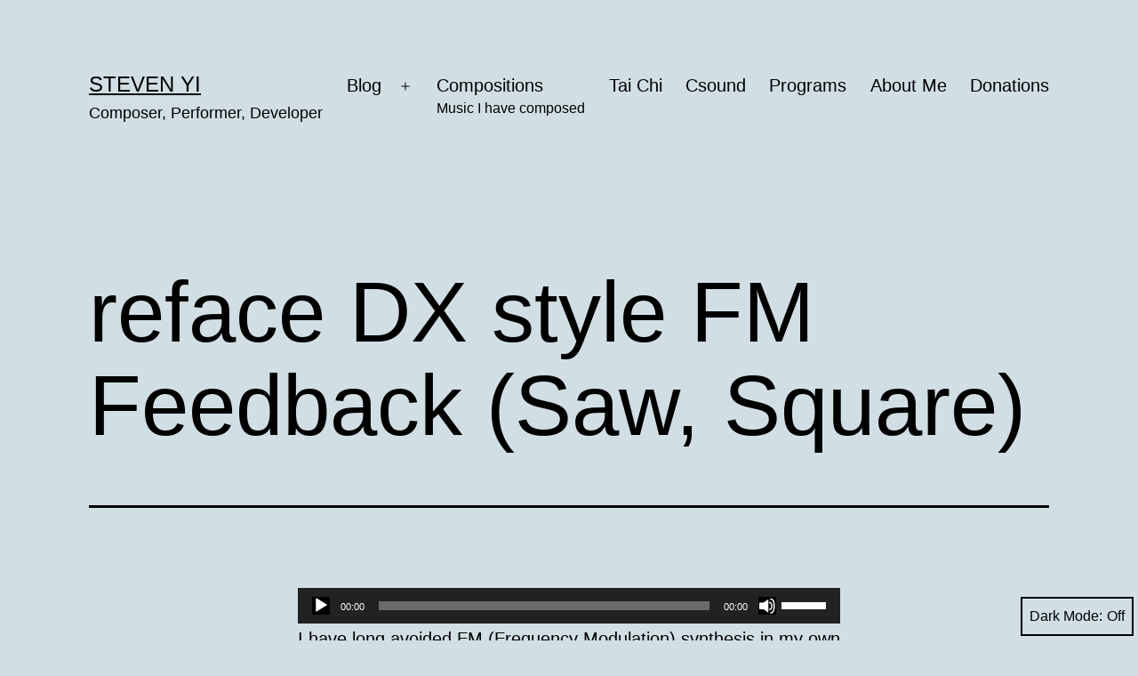

--- FILE ---
content_type: text/html; charset=UTF-8
request_url: https://kunstmusik.com/2017/12/20/reface-dx-style-fm-feedback-saw-square/
body_size: 16496
content:
<!doctype html>
<html lang="en-US" xmlns:fb="https://www.facebook.com/2008/fbml" xmlns:addthis="https://www.addthis.com/help/api-spec"  class="respect-color-scheme-preference">
<head>
	<meta charset="UTF-8" />
	<meta name="viewport" content="width=device-width, initial-scale=1.0" />
	<title>reface DX style FM Feedback (Saw, Square) &#8211; Steven Yi</title>
<meta name='robots' content='max-image-preview:large' />
	<style>img:is([sizes="auto" i], [sizes^="auto," i]) { contain-intrinsic-size: 3000px 1500px }</style>
	<link rel='dns-prefetch' href='//s7.addthis.com' />
<link rel='dns-prefetch' href='//stats.wp.com' />
<link rel="alternate" type="application/rss+xml" title="Steven Yi &raquo; Feed" href="https://kunstmusik.com/feed/" />
<link rel="alternate" type="application/rss+xml" title="Steven Yi &raquo; Comments Feed" href="https://kunstmusik.com/comments/feed/" />
<link rel="alternate" type="application/rss+xml" title="Steven Yi &raquo; reface DX style FM Feedback (Saw, Square) Comments Feed" href="https://kunstmusik.com/2017/12/20/reface-dx-style-fm-feedback-saw-square/feed/" />
<script>
window._wpemojiSettings = {"baseUrl":"https:\/\/s.w.org\/images\/core\/emoji\/15.0.3\/72x72\/","ext":".png","svgUrl":"https:\/\/s.w.org\/images\/core\/emoji\/15.0.3\/svg\/","svgExt":".svg","source":{"concatemoji":"https:\/\/kunstmusik.com\/wp-includes\/js\/wp-emoji-release.min.js?ver=6.7.4"}};
/*! This file is auto-generated */
!function(i,n){var o,s,e;function c(e){try{var t={supportTests:e,timestamp:(new Date).valueOf()};sessionStorage.setItem(o,JSON.stringify(t))}catch(e){}}function p(e,t,n){e.clearRect(0,0,e.canvas.width,e.canvas.height),e.fillText(t,0,0);var t=new Uint32Array(e.getImageData(0,0,e.canvas.width,e.canvas.height).data),r=(e.clearRect(0,0,e.canvas.width,e.canvas.height),e.fillText(n,0,0),new Uint32Array(e.getImageData(0,0,e.canvas.width,e.canvas.height).data));return t.every(function(e,t){return e===r[t]})}function u(e,t,n){switch(t){case"flag":return n(e,"\ud83c\udff3\ufe0f\u200d\u26a7\ufe0f","\ud83c\udff3\ufe0f\u200b\u26a7\ufe0f")?!1:!n(e,"\ud83c\uddfa\ud83c\uddf3","\ud83c\uddfa\u200b\ud83c\uddf3")&&!n(e,"\ud83c\udff4\udb40\udc67\udb40\udc62\udb40\udc65\udb40\udc6e\udb40\udc67\udb40\udc7f","\ud83c\udff4\u200b\udb40\udc67\u200b\udb40\udc62\u200b\udb40\udc65\u200b\udb40\udc6e\u200b\udb40\udc67\u200b\udb40\udc7f");case"emoji":return!n(e,"\ud83d\udc26\u200d\u2b1b","\ud83d\udc26\u200b\u2b1b")}return!1}function f(e,t,n){var r="undefined"!=typeof WorkerGlobalScope&&self instanceof WorkerGlobalScope?new OffscreenCanvas(300,150):i.createElement("canvas"),a=r.getContext("2d",{willReadFrequently:!0}),o=(a.textBaseline="top",a.font="600 32px Arial",{});return e.forEach(function(e){o[e]=t(a,e,n)}),o}function t(e){var t=i.createElement("script");t.src=e,t.defer=!0,i.head.appendChild(t)}"undefined"!=typeof Promise&&(o="wpEmojiSettingsSupports",s=["flag","emoji"],n.supports={everything:!0,everythingExceptFlag:!0},e=new Promise(function(e){i.addEventListener("DOMContentLoaded",e,{once:!0})}),new Promise(function(t){var n=function(){try{var e=JSON.parse(sessionStorage.getItem(o));if("object"==typeof e&&"number"==typeof e.timestamp&&(new Date).valueOf()<e.timestamp+604800&&"object"==typeof e.supportTests)return e.supportTests}catch(e){}return null}();if(!n){if("undefined"!=typeof Worker&&"undefined"!=typeof OffscreenCanvas&&"undefined"!=typeof URL&&URL.createObjectURL&&"undefined"!=typeof Blob)try{var e="postMessage("+f.toString()+"("+[JSON.stringify(s),u.toString(),p.toString()].join(",")+"));",r=new Blob([e],{type:"text/javascript"}),a=new Worker(URL.createObjectURL(r),{name:"wpTestEmojiSupports"});return void(a.onmessage=function(e){c(n=e.data),a.terminate(),t(n)})}catch(e){}c(n=f(s,u,p))}t(n)}).then(function(e){for(var t in e)n.supports[t]=e[t],n.supports.everything=n.supports.everything&&n.supports[t],"flag"!==t&&(n.supports.everythingExceptFlag=n.supports.everythingExceptFlag&&n.supports[t]);n.supports.everythingExceptFlag=n.supports.everythingExceptFlag&&!n.supports.flag,n.DOMReady=!1,n.readyCallback=function(){n.DOMReady=!0}}).then(function(){return e}).then(function(){var e;n.supports.everything||(n.readyCallback(),(e=n.source||{}).concatemoji?t(e.concatemoji):e.wpemoji&&e.twemoji&&(t(e.twemoji),t(e.wpemoji)))}))}((window,document),window._wpemojiSettings);
</script>
<style id='wp-emoji-styles-inline-css'>

	img.wp-smiley, img.emoji {
		display: inline !important;
		border: none !important;
		box-shadow: none !important;
		height: 1em !important;
		width: 1em !important;
		margin: 0 0.07em !important;
		vertical-align: -0.1em !important;
		background: none !important;
		padding: 0 !important;
	}
</style>
<link rel='stylesheet' id='wp-block-library-css' href='https://kunstmusik.com/wp-includes/css/dist/block-library/style.min.css?ver=6.7.4' media='all' />
<style id='wp-block-library-theme-inline-css'>
.wp-block-audio :where(figcaption){color:#555;font-size:13px;text-align:center}.is-dark-theme .wp-block-audio :where(figcaption){color:#ffffffa6}.wp-block-audio{margin:0 0 1em}.wp-block-code{border:1px solid #ccc;border-radius:4px;font-family:Menlo,Consolas,monaco,monospace;padding:.8em 1em}.wp-block-embed :where(figcaption){color:#555;font-size:13px;text-align:center}.is-dark-theme .wp-block-embed :where(figcaption){color:#ffffffa6}.wp-block-embed{margin:0 0 1em}.blocks-gallery-caption{color:#555;font-size:13px;text-align:center}.is-dark-theme .blocks-gallery-caption{color:#ffffffa6}:root :where(.wp-block-image figcaption){color:#555;font-size:13px;text-align:center}.is-dark-theme :root :where(.wp-block-image figcaption){color:#ffffffa6}.wp-block-image{margin:0 0 1em}.wp-block-pullquote{border-bottom:4px solid;border-top:4px solid;color:currentColor;margin-bottom:1.75em}.wp-block-pullquote cite,.wp-block-pullquote footer,.wp-block-pullquote__citation{color:currentColor;font-size:.8125em;font-style:normal;text-transform:uppercase}.wp-block-quote{border-left:.25em solid;margin:0 0 1.75em;padding-left:1em}.wp-block-quote cite,.wp-block-quote footer{color:currentColor;font-size:.8125em;font-style:normal;position:relative}.wp-block-quote:where(.has-text-align-right){border-left:none;border-right:.25em solid;padding-left:0;padding-right:1em}.wp-block-quote:where(.has-text-align-center){border:none;padding-left:0}.wp-block-quote.is-large,.wp-block-quote.is-style-large,.wp-block-quote:where(.is-style-plain){border:none}.wp-block-search .wp-block-search__label{font-weight:700}.wp-block-search__button{border:1px solid #ccc;padding:.375em .625em}:where(.wp-block-group.has-background){padding:1.25em 2.375em}.wp-block-separator.has-css-opacity{opacity:.4}.wp-block-separator{border:none;border-bottom:2px solid;margin-left:auto;margin-right:auto}.wp-block-separator.has-alpha-channel-opacity{opacity:1}.wp-block-separator:not(.is-style-wide):not(.is-style-dots){width:100px}.wp-block-separator.has-background:not(.is-style-dots){border-bottom:none;height:1px}.wp-block-separator.has-background:not(.is-style-wide):not(.is-style-dots){height:2px}.wp-block-table{margin:0 0 1em}.wp-block-table td,.wp-block-table th{word-break:normal}.wp-block-table :where(figcaption){color:#555;font-size:13px;text-align:center}.is-dark-theme .wp-block-table :where(figcaption){color:#ffffffa6}.wp-block-video :where(figcaption){color:#555;font-size:13px;text-align:center}.is-dark-theme .wp-block-video :where(figcaption){color:#ffffffa6}.wp-block-video{margin:0 0 1em}:root :where(.wp-block-template-part.has-background){margin-bottom:0;margin-top:0;padding:1.25em 2.375em}
</style>
<link rel='stylesheet' id='mediaelement-css' href='https://kunstmusik.com/wp-includes/js/mediaelement/mediaelementplayer-legacy.min.css?ver=4.2.17' media='all' />
<link rel='stylesheet' id='wp-mediaelement-css' href='https://kunstmusik.com/wp-includes/js/mediaelement/wp-mediaelement.min.css?ver=6.7.4' media='all' />
<style id='jetpack-sharing-buttons-style-inline-css'>
.jetpack-sharing-buttons__services-list{display:flex;flex-direction:row;flex-wrap:wrap;gap:0;list-style-type:none;margin:5px;padding:0}.jetpack-sharing-buttons__services-list.has-small-icon-size{font-size:12px}.jetpack-sharing-buttons__services-list.has-normal-icon-size{font-size:16px}.jetpack-sharing-buttons__services-list.has-large-icon-size{font-size:24px}.jetpack-sharing-buttons__services-list.has-huge-icon-size{font-size:36px}@media print{.jetpack-sharing-buttons__services-list{display:none!important}}.editor-styles-wrapper .wp-block-jetpack-sharing-buttons{gap:0;padding-inline-start:0}ul.jetpack-sharing-buttons__services-list.has-background{padding:1.25em 2.375em}
</style>
<link rel='stylesheet' id='twenty-twenty-one-custom-color-overrides-css' href='https://kunstmusik.com/wp-content/themes/twentytwentyone/assets/css/custom-color-overrides.css?ver=2.4' media='all' />
<style id='twenty-twenty-one-custom-color-overrides-inline-css'>
:root .editor-styles-wrapper{--global--color-background: #d1dfe4;--global--color-primary: #000;--global--color-secondary: #000;--button--color-background: #000;--button--color-text-hover: #000;}
.is-dark-theme.is-dark-theme .editor-styles-wrapper { --global--color-background: var(--global--color-dark-gray); --global--color-primary: var(--global--color-light-gray); --global--color-secondary: var(--global--color-light-gray); --button--color-text: var(--global--color-background); --button--color-text-hover: var(--global--color-secondary); --button--color-text-active: var(--global--color-secondary); --button--color-background: var(--global--color-secondary); --button--color-background-active: var(--global--color-background); --global--color-border: #9ea1a7; --table--stripes-border-color: rgba(240, 240, 240, 0.15); --table--stripes-background-color: rgba(240, 240, 240, 0.15); }
</style>
<style id='classic-theme-styles-inline-css'>
/*! This file is auto-generated */
.wp-block-button__link{color:#fff;background-color:#32373c;border-radius:9999px;box-shadow:none;text-decoration:none;padding:calc(.667em + 2px) calc(1.333em + 2px);font-size:1.125em}.wp-block-file__button{background:#32373c;color:#fff;text-decoration:none}
</style>
<style id='global-styles-inline-css'>
:root{--wp--preset--aspect-ratio--square: 1;--wp--preset--aspect-ratio--4-3: 4/3;--wp--preset--aspect-ratio--3-4: 3/4;--wp--preset--aspect-ratio--3-2: 3/2;--wp--preset--aspect-ratio--2-3: 2/3;--wp--preset--aspect-ratio--16-9: 16/9;--wp--preset--aspect-ratio--9-16: 9/16;--wp--preset--color--black: #000000;--wp--preset--color--cyan-bluish-gray: #abb8c3;--wp--preset--color--white: #FFFFFF;--wp--preset--color--pale-pink: #f78da7;--wp--preset--color--vivid-red: #cf2e2e;--wp--preset--color--luminous-vivid-orange: #ff6900;--wp--preset--color--luminous-vivid-amber: #fcb900;--wp--preset--color--light-green-cyan: #7bdcb5;--wp--preset--color--vivid-green-cyan: #00d084;--wp--preset--color--pale-cyan-blue: #8ed1fc;--wp--preset--color--vivid-cyan-blue: #0693e3;--wp--preset--color--vivid-purple: #9b51e0;--wp--preset--color--dark-gray: #28303D;--wp--preset--color--gray: #39414D;--wp--preset--color--green: #D1E4DD;--wp--preset--color--blue: #D1DFE4;--wp--preset--color--purple: #D1D1E4;--wp--preset--color--red: #E4D1D1;--wp--preset--color--orange: #E4DAD1;--wp--preset--color--yellow: #EEEADD;--wp--preset--gradient--vivid-cyan-blue-to-vivid-purple: linear-gradient(135deg,rgba(6,147,227,1) 0%,rgb(155,81,224) 100%);--wp--preset--gradient--light-green-cyan-to-vivid-green-cyan: linear-gradient(135deg,rgb(122,220,180) 0%,rgb(0,208,130) 100%);--wp--preset--gradient--luminous-vivid-amber-to-luminous-vivid-orange: linear-gradient(135deg,rgba(252,185,0,1) 0%,rgba(255,105,0,1) 100%);--wp--preset--gradient--luminous-vivid-orange-to-vivid-red: linear-gradient(135deg,rgba(255,105,0,1) 0%,rgb(207,46,46) 100%);--wp--preset--gradient--very-light-gray-to-cyan-bluish-gray: linear-gradient(135deg,rgb(238,238,238) 0%,rgb(169,184,195) 100%);--wp--preset--gradient--cool-to-warm-spectrum: linear-gradient(135deg,rgb(74,234,220) 0%,rgb(151,120,209) 20%,rgb(207,42,186) 40%,rgb(238,44,130) 60%,rgb(251,105,98) 80%,rgb(254,248,76) 100%);--wp--preset--gradient--blush-light-purple: linear-gradient(135deg,rgb(255,206,236) 0%,rgb(152,150,240) 100%);--wp--preset--gradient--blush-bordeaux: linear-gradient(135deg,rgb(254,205,165) 0%,rgb(254,45,45) 50%,rgb(107,0,62) 100%);--wp--preset--gradient--luminous-dusk: linear-gradient(135deg,rgb(255,203,112) 0%,rgb(199,81,192) 50%,rgb(65,88,208) 100%);--wp--preset--gradient--pale-ocean: linear-gradient(135deg,rgb(255,245,203) 0%,rgb(182,227,212) 50%,rgb(51,167,181) 100%);--wp--preset--gradient--electric-grass: linear-gradient(135deg,rgb(202,248,128) 0%,rgb(113,206,126) 100%);--wp--preset--gradient--midnight: linear-gradient(135deg,rgb(2,3,129) 0%,rgb(40,116,252) 100%);--wp--preset--gradient--purple-to-yellow: linear-gradient(160deg, #D1D1E4 0%, #EEEADD 100%);--wp--preset--gradient--yellow-to-purple: linear-gradient(160deg, #EEEADD 0%, #D1D1E4 100%);--wp--preset--gradient--green-to-yellow: linear-gradient(160deg, #D1E4DD 0%, #EEEADD 100%);--wp--preset--gradient--yellow-to-green: linear-gradient(160deg, #EEEADD 0%, #D1E4DD 100%);--wp--preset--gradient--red-to-yellow: linear-gradient(160deg, #E4D1D1 0%, #EEEADD 100%);--wp--preset--gradient--yellow-to-red: linear-gradient(160deg, #EEEADD 0%, #E4D1D1 100%);--wp--preset--gradient--purple-to-red: linear-gradient(160deg, #D1D1E4 0%, #E4D1D1 100%);--wp--preset--gradient--red-to-purple: linear-gradient(160deg, #E4D1D1 0%, #D1D1E4 100%);--wp--preset--font-size--small: 18px;--wp--preset--font-size--medium: 20px;--wp--preset--font-size--large: 24px;--wp--preset--font-size--x-large: 42px;--wp--preset--font-size--extra-small: 16px;--wp--preset--font-size--normal: 20px;--wp--preset--font-size--extra-large: 40px;--wp--preset--font-size--huge: 96px;--wp--preset--font-size--gigantic: 144px;--wp--preset--spacing--20: 0.44rem;--wp--preset--spacing--30: 0.67rem;--wp--preset--spacing--40: 1rem;--wp--preset--spacing--50: 1.5rem;--wp--preset--spacing--60: 2.25rem;--wp--preset--spacing--70: 3.38rem;--wp--preset--spacing--80: 5.06rem;--wp--preset--shadow--natural: 6px 6px 9px rgba(0, 0, 0, 0.2);--wp--preset--shadow--deep: 12px 12px 50px rgba(0, 0, 0, 0.4);--wp--preset--shadow--sharp: 6px 6px 0px rgba(0, 0, 0, 0.2);--wp--preset--shadow--outlined: 6px 6px 0px -3px rgba(255, 255, 255, 1), 6px 6px rgba(0, 0, 0, 1);--wp--preset--shadow--crisp: 6px 6px 0px rgba(0, 0, 0, 1);}:where(.is-layout-flex){gap: 0.5em;}:where(.is-layout-grid){gap: 0.5em;}body .is-layout-flex{display: flex;}.is-layout-flex{flex-wrap: wrap;align-items: center;}.is-layout-flex > :is(*, div){margin: 0;}body .is-layout-grid{display: grid;}.is-layout-grid > :is(*, div){margin: 0;}:where(.wp-block-columns.is-layout-flex){gap: 2em;}:where(.wp-block-columns.is-layout-grid){gap: 2em;}:where(.wp-block-post-template.is-layout-flex){gap: 1.25em;}:where(.wp-block-post-template.is-layout-grid){gap: 1.25em;}.has-black-color{color: var(--wp--preset--color--black) !important;}.has-cyan-bluish-gray-color{color: var(--wp--preset--color--cyan-bluish-gray) !important;}.has-white-color{color: var(--wp--preset--color--white) !important;}.has-pale-pink-color{color: var(--wp--preset--color--pale-pink) !important;}.has-vivid-red-color{color: var(--wp--preset--color--vivid-red) !important;}.has-luminous-vivid-orange-color{color: var(--wp--preset--color--luminous-vivid-orange) !important;}.has-luminous-vivid-amber-color{color: var(--wp--preset--color--luminous-vivid-amber) !important;}.has-light-green-cyan-color{color: var(--wp--preset--color--light-green-cyan) !important;}.has-vivid-green-cyan-color{color: var(--wp--preset--color--vivid-green-cyan) !important;}.has-pale-cyan-blue-color{color: var(--wp--preset--color--pale-cyan-blue) !important;}.has-vivid-cyan-blue-color{color: var(--wp--preset--color--vivid-cyan-blue) !important;}.has-vivid-purple-color{color: var(--wp--preset--color--vivid-purple) !important;}.has-black-background-color{background-color: var(--wp--preset--color--black) !important;}.has-cyan-bluish-gray-background-color{background-color: var(--wp--preset--color--cyan-bluish-gray) !important;}.has-white-background-color{background-color: var(--wp--preset--color--white) !important;}.has-pale-pink-background-color{background-color: var(--wp--preset--color--pale-pink) !important;}.has-vivid-red-background-color{background-color: var(--wp--preset--color--vivid-red) !important;}.has-luminous-vivid-orange-background-color{background-color: var(--wp--preset--color--luminous-vivid-orange) !important;}.has-luminous-vivid-amber-background-color{background-color: var(--wp--preset--color--luminous-vivid-amber) !important;}.has-light-green-cyan-background-color{background-color: var(--wp--preset--color--light-green-cyan) !important;}.has-vivid-green-cyan-background-color{background-color: var(--wp--preset--color--vivid-green-cyan) !important;}.has-pale-cyan-blue-background-color{background-color: var(--wp--preset--color--pale-cyan-blue) !important;}.has-vivid-cyan-blue-background-color{background-color: var(--wp--preset--color--vivid-cyan-blue) !important;}.has-vivid-purple-background-color{background-color: var(--wp--preset--color--vivid-purple) !important;}.has-black-border-color{border-color: var(--wp--preset--color--black) !important;}.has-cyan-bluish-gray-border-color{border-color: var(--wp--preset--color--cyan-bluish-gray) !important;}.has-white-border-color{border-color: var(--wp--preset--color--white) !important;}.has-pale-pink-border-color{border-color: var(--wp--preset--color--pale-pink) !important;}.has-vivid-red-border-color{border-color: var(--wp--preset--color--vivid-red) !important;}.has-luminous-vivid-orange-border-color{border-color: var(--wp--preset--color--luminous-vivid-orange) !important;}.has-luminous-vivid-amber-border-color{border-color: var(--wp--preset--color--luminous-vivid-amber) !important;}.has-light-green-cyan-border-color{border-color: var(--wp--preset--color--light-green-cyan) !important;}.has-vivid-green-cyan-border-color{border-color: var(--wp--preset--color--vivid-green-cyan) !important;}.has-pale-cyan-blue-border-color{border-color: var(--wp--preset--color--pale-cyan-blue) !important;}.has-vivid-cyan-blue-border-color{border-color: var(--wp--preset--color--vivid-cyan-blue) !important;}.has-vivid-purple-border-color{border-color: var(--wp--preset--color--vivid-purple) !important;}.has-vivid-cyan-blue-to-vivid-purple-gradient-background{background: var(--wp--preset--gradient--vivid-cyan-blue-to-vivid-purple) !important;}.has-light-green-cyan-to-vivid-green-cyan-gradient-background{background: var(--wp--preset--gradient--light-green-cyan-to-vivid-green-cyan) !important;}.has-luminous-vivid-amber-to-luminous-vivid-orange-gradient-background{background: var(--wp--preset--gradient--luminous-vivid-amber-to-luminous-vivid-orange) !important;}.has-luminous-vivid-orange-to-vivid-red-gradient-background{background: var(--wp--preset--gradient--luminous-vivid-orange-to-vivid-red) !important;}.has-very-light-gray-to-cyan-bluish-gray-gradient-background{background: var(--wp--preset--gradient--very-light-gray-to-cyan-bluish-gray) !important;}.has-cool-to-warm-spectrum-gradient-background{background: var(--wp--preset--gradient--cool-to-warm-spectrum) !important;}.has-blush-light-purple-gradient-background{background: var(--wp--preset--gradient--blush-light-purple) !important;}.has-blush-bordeaux-gradient-background{background: var(--wp--preset--gradient--blush-bordeaux) !important;}.has-luminous-dusk-gradient-background{background: var(--wp--preset--gradient--luminous-dusk) !important;}.has-pale-ocean-gradient-background{background: var(--wp--preset--gradient--pale-ocean) !important;}.has-electric-grass-gradient-background{background: var(--wp--preset--gradient--electric-grass) !important;}.has-midnight-gradient-background{background: var(--wp--preset--gradient--midnight) !important;}.has-small-font-size{font-size: var(--wp--preset--font-size--small) !important;}.has-medium-font-size{font-size: var(--wp--preset--font-size--medium) !important;}.has-large-font-size{font-size: var(--wp--preset--font-size--large) !important;}.has-x-large-font-size{font-size: var(--wp--preset--font-size--x-large) !important;}
:where(.wp-block-post-template.is-layout-flex){gap: 1.25em;}:where(.wp-block-post-template.is-layout-grid){gap: 1.25em;}
:where(.wp-block-columns.is-layout-flex){gap: 2em;}:where(.wp-block-columns.is-layout-grid){gap: 2em;}
:root :where(.wp-block-pullquote){font-size: 1.5em;line-height: 1.6;}
</style>
<link rel='stylesheet' id='twenty-twenty-one-style-css' href='https://kunstmusik.com/wp-content/themes/twentytwentyone/style.css?ver=2.4' media='all' />
<style id='twenty-twenty-one-style-inline-css'>
:root{--global--color-background: #d1dfe4;--global--color-primary: #000;--global--color-secondary: #000;--button--color-background: #000;--button--color-text-hover: #000;}
</style>
<link rel='stylesheet' id='twenty-twenty-one-print-style-css' href='https://kunstmusik.com/wp-content/themes/twentytwentyone/assets/css/print.css?ver=2.4' media='print' />
<link rel='stylesheet' id='tt1-dark-mode-css' href='https://kunstmusik.com/wp-content/themes/twentytwentyone/assets/css/style-dark-mode.css?ver=2.4' media='all' />
<link rel='stylesheet' id='twentytwentyone-jetpack-css' href='https://kunstmusik.com/wp-content/plugins/jetpack/modules/theme-tools/compat/twentytwentyone.css?ver=14.4.1' media='all' />
<link rel='stylesheet' id='addthis_all_pages-css' href='https://kunstmusik.com/wp-content/plugins/addthis/frontend/build/addthis_wordpress_public.min.css?ver=6.7.4' media='all' />
<script id="twenty-twenty-one-ie11-polyfills-js-after">
( Element.prototype.matches && Element.prototype.closest && window.NodeList && NodeList.prototype.forEach ) || document.write( '<script src="https://kunstmusik.com/wp-content/themes/twentytwentyone/assets/js/polyfills.js?ver=2.4"></scr' + 'ipt>' );
</script>
<script src="https://kunstmusik.com/wp-content/themes/twentytwentyone/assets/js/primary-navigation.js?ver=2.4" id="twenty-twenty-one-primary-navigation-script-js" defer data-wp-strategy="defer"></script>
<script src="https://s7.addthis.com/js/300/addthis_widget.js?ver=6.7.4#pubid=wp-e709b08d889d1a2f603dd2651c9de6fc" id="addthis_widget-js"></script>
<link rel="https://api.w.org/" href="https://kunstmusik.com/wp-json/" /><link rel="alternate" title="JSON" type="application/json" href="https://kunstmusik.com/wp-json/wp/v2/posts/695" /><link rel="EditURI" type="application/rsd+xml" title="RSD" href="https://kunstmusik.com/xmlrpc.php?rsd" />
<meta name="generator" content="WordPress 6.7.4" />
<link rel="canonical" href="https://kunstmusik.com/2017/12/20/reface-dx-style-fm-feedback-saw-square/" />
<link rel='shortlink' href='https://kunstmusik.com/?p=695' />
<link rel="alternate" title="oEmbed (JSON)" type="application/json+oembed" href="https://kunstmusik.com/wp-json/oembed/1.0/embed?url=https%3A%2F%2Fkunstmusik.com%2F2017%2F12%2F20%2Freface-dx-style-fm-feedback-saw-square%2F" />
<link rel="alternate" title="oEmbed (XML)" type="text/xml+oembed" href="https://kunstmusik.com/wp-json/oembed/1.0/embed?url=https%3A%2F%2Fkunstmusik.com%2F2017%2F12%2F20%2Freface-dx-style-fm-feedback-saw-square%2F&#038;format=xml" />
	<style>img#wpstats{display:none}</style>
		<link rel="pingback" href="https://kunstmusik.com/xmlrpc.php"><style>.recentcomments a{display:inline !important;padding:0 !important;margin:0 !important;}</style><style id="custom-background-css">
body.custom-background { background-color: #d1dfe4; }
</style>
	<script data-cfasync="false" type="text/javascript">if (window.addthis_product === undefined) { window.addthis_product = "wpp"; } if (window.wp_product_version === undefined) { window.wp_product_version = "wpp-6.2.7"; } if (window.addthis_share === undefined) { window.addthis_share = {}; } if (window.addthis_config === undefined) { window.addthis_config = {"data_track_clickback":true,"ignore_server_config":true,"ui_atversion":300}; } if (window.addthis_layers === undefined) { window.addthis_layers = {}; } if (window.addthis_layers_tools === undefined) { window.addthis_layers_tools = [{"responsiveshare":{"numPreferredServices":3,"counts":"none","size":"20px","style":"responsive","shareCountThreshold":0,"elements":".addthis_inline_share_toolbox_tp8o,.at-below-post-homepage,.at-below-post,.at-below-post-page,.at-below-post-cat-page,.at-below-post-arch-page","id":"responsiveshare"}}]; } else { window.addthis_layers_tools.push({"responsiveshare":{"numPreferredServices":3,"counts":"none","size":"20px","style":"responsive","shareCountThreshold":0,"elements":".addthis_inline_share_toolbox_tp8o,.at-below-post-homepage,.at-below-post,.at-below-post-page,.at-below-post-cat-page,.at-below-post-arch-page","id":"responsiveshare"}});  } if (window.addthis_plugin_info === undefined) { window.addthis_plugin_info = {"info_status":"enabled","cms_name":"WordPress","plugin_name":"Share Buttons by AddThis","plugin_version":"6.2.7","plugin_mode":"WordPress","anonymous_profile_id":"wp-e709b08d889d1a2f603dd2651c9de6fc","page_info":{"template":"posts","post_type":""},"sharing_enabled_on_post_via_metabox":false}; } 
                    (function() {
                      var first_load_interval_id = setInterval(function () {
                        if (typeof window.addthis !== 'undefined') {
                          window.clearInterval(first_load_interval_id);
                          if (typeof window.addthis_layers !== 'undefined' && Object.getOwnPropertyNames(window.addthis_layers).length > 0) {
                            window.addthis.layers(window.addthis_layers);
                          }
                          if (Array.isArray(window.addthis_layers_tools)) {
                            for (i = 0; i < window.addthis_layers_tools.length; i++) {
                              window.addthis.layers(window.addthis_layers_tools[i]);
                            }
                          }
                        }
                     },1000)
                    }());
                </script></head>

<body class="post-template-default single single-post postid-695 single-format-standard custom-background wp-embed-responsive is-light-theme no-js singular has-main-navigation">
<div id="page" class="site">
	<a class="skip-link screen-reader-text" href="#content">
		Skip to content	</a>

	
<header id="masthead" class="site-header has-title-and-tagline has-menu">

	

<div class="site-branding">

	
						<p class="site-title"><a href="https://kunstmusik.com/">Steven Yi</a></p>
			
			<p class="site-description">
			Composer, Performer, Developer		</p>
	</div><!-- .site-branding -->
	
	<nav id="site-navigation" class="primary-navigation" aria-label="Primary menu">
		<div class="menu-button-container">
			<button id="primary-mobile-menu" class="button" aria-controls="primary-menu-list" aria-expanded="false">
				<span class="dropdown-icon open">Menu					<svg class="svg-icon" width="24" height="24" aria-hidden="true" role="img" focusable="false" viewBox="0 0 24 24" fill="none" xmlns="http://www.w3.org/2000/svg"><path fill-rule="evenodd" clip-rule="evenodd" d="M4.5 6H19.5V7.5H4.5V6ZM4.5 12H19.5V13.5H4.5V12ZM19.5 18H4.5V19.5H19.5V18Z" fill="currentColor"/></svg>				</span>
				<span class="dropdown-icon close">Close					<svg class="svg-icon" width="24" height="24" aria-hidden="true" role="img" focusable="false" viewBox="0 0 24 24" fill="none" xmlns="http://www.w3.org/2000/svg"><path fill-rule="evenodd" clip-rule="evenodd" d="M12 10.9394L5.53033 4.46973L4.46967 5.53039L10.9393 12.0001L4.46967 18.4697L5.53033 19.5304L12 13.0607L18.4697 19.5304L19.5303 18.4697L13.0607 12.0001L19.5303 5.53039L18.4697 4.46973L12 10.9394Z" fill="currentColor"/></svg>				</span>
			</button><!-- #primary-mobile-menu -->
		</div><!-- .menu-button-container -->
		<div class="primary-menu-container"><ul id="primary-menu-list" class="menu-wrapper"><li id="menu-item-6" class="menu-item menu-item-type-custom menu-item-object-custom current-post-parent menu-item-has-children menu-item-6"><a href="http://www.kunstmusik.com/">Blog</a><button class="sub-menu-toggle" aria-expanded="false" onClick="twentytwentyoneExpandSubMenu(this)"><span class="icon-plus"><svg class="svg-icon" width="18" height="18" aria-hidden="true" role="img" focusable="false" viewBox="0 0 24 24" fill="none" xmlns="http://www.w3.org/2000/svg"><path fill-rule="evenodd" clip-rule="evenodd" d="M18 11.2h-5.2V6h-1.6v5.2H6v1.6h5.2V18h1.6v-5.2H18z" fill="currentColor"/></svg></span><span class="icon-minus"><svg class="svg-icon" width="18" height="18" aria-hidden="true" role="img" focusable="false" viewBox="0 0 24 24" fill="none" xmlns="http://www.w3.org/2000/svg"><path fill-rule="evenodd" clip-rule="evenodd" d="M6 11h12v2H6z" fill="currentColor"/></svg></span><span class="screen-reader-text">Open menu</span></button>
<ul class="sub-menu">
	<li id="menu-item-14" class="menu-item menu-item-type-taxonomy menu-item-object-category current-post-ancestor current-menu-parent current-post-parent menu-item-14"><a href="https://kunstmusik.com/category/csound/">csound</a></li>
	<li id="menu-item-15" class="menu-item menu-item-type-taxonomy menu-item-object-category menu-item-15"><a href="https://kunstmusik.com/category/blue/">Blue</a></li>
	<li id="menu-item-9" class="menu-item menu-item-type-taxonomy menu-item-object-category menu-item-9"><a href="https://kunstmusik.com/category/general/">General</a></li>
	<li id="menu-item-10" class="menu-item menu-item-type-taxonomy menu-item-object-category menu-item-10"><a href="https://kunstmusik.com/category/memories/">Memories</a></li>
	<li id="menu-item-945" class="menu-item menu-item-type-taxonomy menu-item-object-category menu-item-945"><a href="https://kunstmusik.com/category/music-contemplations/">Music Contemplations</a></li>
	<li id="menu-item-13" class="menu-item menu-item-type-taxonomy menu-item-object-category menu-item-13"><a href="https://kunstmusik.com/category/tai-chi/">Tai Chi</a></li>
</ul>
</li>
<li id="menu-item-7" class="menu-item menu-item-type-taxonomy menu-item-object-category menu-item-7"><a href="https://kunstmusik.com/category/compositions/">Compositions<p class="menu-item-description"><span>Music I have composed</span></p></a></li>
<li id="menu-item-930" class="menu-item menu-item-type-post_type menu-item-object-page menu-item-930"><a href="https://kunstmusik.com/tai-chi/">Tai Chi</a></li>
<li id="menu-item-928" class="menu-item menu-item-type-post_type menu-item-object-page menu-item-928"><a href="https://kunstmusik.com/csound/">Csound</a></li>
<li id="menu-item-929" class="menu-item menu-item-type-post_type menu-item-object-page menu-item-929"><a href="https://kunstmusik.com/programs/">Programs</a></li>
<li id="menu-item-931" class="menu-item menu-item-type-post_type menu-item-object-page menu-item-931"><a href="https://kunstmusik.com/about-me/">About Me</a></li>
<li id="menu-item-932" class="menu-item menu-item-type-post_type menu-item-object-page menu-item-932"><a href="https://kunstmusik.com/donations/">Donations</a></li>
</ul></div>	</nav><!-- #site-navigation -->
	
</header><!-- #masthead -->

	<div id="content" class="site-content">
		<div id="primary" class="content-area">
			<main id="main" class="site-main">

<article id="post-695" class="post-695 post type-post status-publish format-standard hentry category-csound entry">

	<header class="entry-header alignwide">
		<h1 class="entry-title">reface DX style FM Feedback (Saw, Square)</h1>			</header><!-- .entry-header -->

	<div class="entry-content">
		<div class="at-above-post addthis_tool" data-url="https://kunstmusik.com/2017/12/20/reface-dx-style-fm-feedback-saw-square/"></div><!--[if lt IE 9]><script>document.createElement('audio');</script><![endif]-->
<audio class="wp-audio-shortcode" id="audio-695-1" preload="none" style="width: 100%;" controls="controls"><source type="audio/mpeg" src="http://kunstmusik.com/wp-content/uploads/2017/12/syi-pm-feedback.mp3?_=1" /><a href="http://kunstmusik.com/wp-content/uploads/2017/12/syi-pm-feedback.mp3">http://kunstmusik.com/wp-content/uploads/2017/12/syi-pm-feedback.mp3</a></audio>
<p>I have long avoided FM (Frequency Modulation) synthesis in my own musical practice as I never felt connected with the results I was able to get myself. However, I recently had the great pleasure to attend a talk about the 50th anniversary of FM synthesis, given by its creator, John Chowning, and I was very inspired to explore FM once again. In so doing, I came across the Yamaha reface DX synthesizer and became fascinated with reproducing its feedback system to morph an operator&#8217;s output from a Sine to either Saw or Square waveform.</p>
<p>Now, I do not own a reface DX, so most of my research into it was through looking at manuals and watching video demonstrations on YouTube to try to get an idea of how it might be done. I knew from going through literature on FM and PM (Phase Modulation) that using PM with feedback could get an operator&#8217;s signal to move from a Sine to Sawtooth wave, depending upon the amount of feedback. I was quickly able to setup a PM instrument in Csound and test this out and it sounded much like what I had heard for the reface DX.</p>
<pre>;; feedback PM - feedback moves towards saw
instr PMFBSaw
ifreq = p4
iamp = p5

kfb = linseg(0, p3 * .5, 0.3, p3 * .5, 0)

aphs = phasor(ifreq)

; init for feedback
acar init 0
acar = tablei(aphs+(acar*kfb), 1, 1, 0, 1)
acar *= linen:a(1, 0.1, p3, 0.1) * iamp

outc(acar, acar)
endin
</pre>
<p>In the code above, one can see that the <code>acar</code> output from <code>tablei</code> is also used as input into the opcode.  The code above runs in a single-sample context (in Csound parlance, with <code>ksmps=1</code>). </p>
<p>Now, the part I could not find anywhere in literature or discussion online was how to use operator feedback to morph from Sine to Square.  (This is done by using 0 to -127 range for feedback on the reface DX.)  After a couple days of research and exploration, I stumbled upon a calculation that sounded to my ears very much like what I had heard on the reface DX videos.</p>
<p>The code below shows the entire instrument:</p>
<pre>
;; feedback PM - feedback moves towards square
instr PMFBSquare 
  ifreq = p4 
  iamp = p5

  kfb = linseg(0, p3 * .5, 0.3, p3 * .5, 0)
  
  aphs = phasor(ifreq)

  ; init for feedback
  acar init 0 
  acar = tablei(aphs+(acar*acar*kfb), 1, 1, 0, 1)
  acar *= linen:a(1, 0.1, p3, 0.1) * iamp

  outc(acar, acar)
endin
</pre>
<p>This instrument is virtually the same as the first instrument with the exception of one additional calculation: the multiplication of the <code>acar</code> feedback by itself. (This is seen in the <code>acar*acar</code> calculation.)  Adding this one additional multiplication made the signal move from Sine to Square.</p>
<p>I posted this to the Csound User list and Iain McCurdy gave great feedback that the waveform could be morphed between Saw and Square by interpolating between acar and 1.  This made a lot of sense as when one of the <code>acar</code>&#8216;s becomes 1, it reduces back down to the normal feedback addition to produce a Saw sound.  After some further emails, I did some experiments to use a cosine-based mapping for the interpolation that resulted in a nice transition. </p>
<pre>
;; feedback PM - feedback moves from square to saw 
;; Based on Iain McCurdy's comments on Csound User List
instr PMFBSquareSaw 
  ifreq = p4 
  iamp = p5

  kfb = 0.25 
  ;;kfb = linseg(0, p3 * .5, 0.5, p3 * .5, 0)
  kwaveshape = linseg(0, p3 * .5, 1, p3 * .5, 0) ;; range 0-1 for saw->square
  kwaveshape *= kwaveshape ;; adjust curve
  kwaveshape = $M_PI * (kwaveshape + 1) ;; adjust from PI->2PI
  kwaveshape = (cos(kwaveshape) * 0.5) + 0.5  ;; adjust to 0-1
  
  aphs = phasor(ifreq)

  ; init for feedback
  acar init 0 
  acar = tablei(aphs+(ntrpol(acar, a(1), kwaveshape)*acar*kfb), 1, 1, 0, 1)
  acar *= linen:a(1, 0.1, p3, 0.1) * iamp

  outc(acar, acar)
endin
</pre>
<p>I do not know if these calculations are what are used in the reface DX, but regardless, the sine->square sounded good to my ear and I felt it was usable for the kind of sound work I was interested in doing. For now, I have posted the Csound CSD project file <a href="http://kunstmusik.com/wp-content/uploads/2017/12/pm-feedback.zip">here</a>. The audio example at the top of this post is an MP3 version of the output rendered from this project. </p>
<p>Cheers!<br />
Steven</p>
<!-- AddThis Advanced Settings above via filter on the_content --><!-- AddThis Advanced Settings below via filter on the_content --><!-- AddThis Advanced Settings generic via filter on the_content --><!-- AddThis Share Buttons above via filter on the_content --><!-- AddThis Share Buttons below via filter on the_content --><div class="at-below-post addthis_tool" data-url="https://kunstmusik.com/2017/12/20/reface-dx-style-fm-feedback-saw-square/"></div><!-- AddThis Share Buttons generic via filter on the_content -->	</div><!-- .entry-content -->

	<footer class="entry-footer default-max-width">
		<div class="posted-by"><span class="posted-on">Published <time class="entry-date published updated" datetime="2017-12-20T15:00:02-05:00">December 20, 2017</time></span><span class="byline">By <a href="https://kunstmusik.com/author/steven/" rel="author">steven</a></span></div><div class="post-taxonomies"><span class="cat-links">Categorized as <a href="https://kunstmusik.com/category/csound/" rel="category tag">csound</a> </span></div>	</footer><!-- .entry-footer -->

				
</article><!-- #post-695 -->

<div id="comments" class="comments-area default-max-width show-avatars">

			<h2 class="comments-title">
							2 comments					</h2><!-- .comments-title -->

		<ol class="comment-list">
					<li id="comment-351247" class="comment even thread-even depth-1 parent">
			<article id="div-comment-351247" class="comment-body">
				<footer class="comment-meta">
					<div class="comment-author vcard">
						<img alt='' src='https://secure.gravatar.com/avatar/f4e671a48222c9c412272fc9e59efa25?s=60&#038;d=mm&#038;r=g' srcset='https://secure.gravatar.com/avatar/f4e671a48222c9c412272fc9e59efa25?s=120&#038;d=mm&#038;r=g 2x' class='avatar avatar-60 photo' height='60' width='60' decoding='async'/>						<b class="fn">Respawned Fluff</b> <span class="says">says:</span>					</div><!-- .comment-author -->

					<div class="comment-metadata">
						<a href="https://kunstmusik.com/2017/12/20/reface-dx-style-fm-feedback-saw-square/#comment-351247"><time datetime="2024-05-20T16:27:35-04:00">May 20, 2024 at 4:27 pm</time></a>					</div><!-- .comment-metadata -->

									</footer><!-- .comment-meta -->

				<div class="comment-content">
					<p>Looking at some YouTube videos (<a href="https://youtu.be/r3EQQ-XF3jA?t=650" rel="nofollow ugc">https://youtu.be/r3EQQ-XF3jA?t=650</a>), Reface seem to use absolute value for negative feedback, not squaring. With a trivial experiment, the &#8216;shark fins&#8217; come out a lot more triangular with the abs function than with squaring, which preserves a bit of the curvature in the shark fins.</p>
<p>In fact, a bit more searching on the net finds that they&#8217;ve even patented this relative triviality, as a circuit. See fig 1 and 3(c) in<br />
Takeuchi <a href="https://patents.google.com/patent/US6410838" rel="nofollow ugc">https://patents.google.com/patent/US6410838</a></p>
<p>One thing that they seem to have missed is that if you use actual negative feedback, i.e. negative beta in the patent&#8217;s notation, (not the virtualized kind they offers as a knob on the Reface), you get trapezoids (<a href="https://imgur.com/U6gfNun" rel="nofollow ugc">https://imgur.com/U6gfNun</a>), not triangular shark fins, with the absolute value function. Which sound more like actual squares to me. (With the &#8216;normal&#8217; PM un-phaseshaped feedback, negative feedback/beta just reverses the phase, but with absolute value, or any odd function thrown in as a phaseshaper, you get different shapes for negative beta than for positive; the odd function &#8216;selects&#8217; a different part of the wave when the beta sign is changed.) </p>
<p>One thing I&#8217;ve not figured out is what smoothing filter the Reface uses. It&#8217;s a lot more aggressive than the simple averaging used on the DX7 (Tomisawa patent US4249447A, fig 7 &amp; 8). You can see in the above YouTube video that one push the feedback hard on the Reface and not get noise, which you still get with enough oscillation through the simple averaging filter. The Tomisawa patent was somewhat mistaken/misleading that that&#8217;s just &#8216;numerical instability&#8217;. With big enough feedback, there&#8217;s eventually large frequency oscillations due to the IIR nature of the feedback process that will overcome any filter. I&#8217;ve tried a weighted averaging filter (biquad acar, 3, 2, 1, 6, 0, 0) which is a bit of an improvement over the DX7 style one, but not quite Reface level.</p>
				</div><!-- .comment-content -->

				<div class="reply"><a rel="nofollow" class="comment-reply-link" href="https://kunstmusik.com/2017/12/20/reface-dx-style-fm-feedback-saw-square/?replytocom=351247#respond" data-commentid="351247" data-postid="695" data-belowelement="div-comment-351247" data-respondelement="respond" data-replyto="Reply to Respawned Fluff" aria-label="Reply to Respawned Fluff">Reply</a></div>			</article><!-- .comment-body -->
		<ol class="children">
		<li id="comment-352580" class="comment byuser comment-author-steven bypostauthor odd alt depth-2">
			<article id="div-comment-352580" class="comment-body">
				<footer class="comment-meta">
					<div class="comment-author vcard">
						<img alt='' src='https://secure.gravatar.com/avatar/0fc3d162abb9c5b367b774f5cc4e1936?s=60&#038;d=mm&#038;r=g' srcset='https://secure.gravatar.com/avatar/0fc3d162abb9c5b367b774f5cc4e1936?s=120&#038;d=mm&#038;r=g 2x' class='avatar avatar-60 photo' height='60' width='60' decoding='async'/>						<b class="fn"><a href="http://kunstmusik.com" class="url" rel="ugc">steven</a></b> <span class="says">says:</span>					</div><!-- .comment-author -->

					<div class="comment-metadata">
						<a href="https://kunstmusik.com/2017/12/20/reface-dx-style-fm-feedback-saw-square/#comment-352580"><time datetime="2024-05-27T15:05:39-04:00">May 27, 2024 at 3:05 pm</time></a>					</div><!-- .comment-metadata -->

									</footer><!-- .comment-meta -->

				<div class="comment-content">
					<p>Excellent information, thanks for sharing! It&#8217;s been a while since I thought about all this but your comments are inspiring me to investigate further. Appreciate it!</p>
				</div><!-- .comment-content -->

				<div class="reply"><a rel="nofollow" class="comment-reply-link" href="https://kunstmusik.com/2017/12/20/reface-dx-style-fm-feedback-saw-square/?replytocom=352580#respond" data-commentid="352580" data-postid="695" data-belowelement="div-comment-352580" data-respondelement="respond" data-replyto="Reply to steven" aria-label="Reply to steven">Reply</a></div>			</article><!-- .comment-body -->
		</li><!-- #comment-## -->
</ol><!-- .children -->
</li><!-- #comment-## -->
		</ol><!-- .comment-list -->

		
			
		<div id="respond" class="comment-respond">
		<h2 id="reply-title" class="comment-reply-title">Leave a comment <small><a rel="nofollow" id="cancel-comment-reply-link" href="/2017/12/20/reface-dx-style-fm-feedback-saw-square/#respond" style="display:none;">Cancel reply</a></small></h2><form action="https://kunstmusik.com/wp-comments-post.php" method="post" id="commentform" class="comment-form" novalidate><p class="comment-notes"><span id="email-notes">Your email address will not be published.</span> <span class="required-field-message">Required fields are marked <span class="required">*</span></span></p><p class="comment-form-comment"><label for="comment">Comment <span class="required">*</span></label> <textarea id="comment" name="comment" cols="45" rows="5" maxlength="65525" required></textarea></p><p class="comment-form-author"><label for="author">Name <span class="required">*</span></label> <input id="author" name="author" type="text" value="" size="30" maxlength="245" autocomplete="name" required /></p>
<p class="comment-form-email"><label for="email">Email <span class="required">*</span></label> <input id="email" name="email" type="email" value="" size="30" maxlength="100" aria-describedby="email-notes" autocomplete="email" required /></p>
<p class="comment-form-url"><label for="url">Website</label> <input id="url" name="url" type="url" value="" size="30" maxlength="200" autocomplete="url" /></p>
<p class="comment-form-cookies-consent"><input id="wp-comment-cookies-consent" name="wp-comment-cookies-consent" type="checkbox" value="yes" /> <label for="wp-comment-cookies-consent">Save my name, email, and website in this browser for the next time I comment.</label></p>
<p class="form-submit"><input name="submit" type="submit" id="submit" class="submit" value="Post Comment" /> <input type='hidden' name='comment_post_ID' value='695' id='comment_post_ID' />
<input type='hidden' name='comment_parent' id='comment_parent' value='0' />
</p><p style="display: none;"><input type="hidden" id="akismet_comment_nonce" name="akismet_comment_nonce" value="ffefa7b9a9" /></p><p style="display: none !important;" class="akismet-fields-container" data-prefix="ak_"><label>&#916;<textarea name="ak_hp_textarea" cols="45" rows="8" maxlength="100"></textarea></label><input type="hidden" id="ak_js_1" name="ak_js" value="201"/><script>document.getElementById( "ak_js_1" ).setAttribute( "value", ( new Date() ).getTime() );</script></p></form>	</div><!-- #respond -->
	
</div><!-- #comments -->

	<nav class="navigation post-navigation" aria-label="Posts">
		<h2 class="screen-reader-text">Post navigation</h2>
		<div class="nav-links"><div class="nav-previous"><a href="https://kunstmusik.com/2017/10/20/hex-beats/" rel="prev"><p class="meta-nav"><svg class="svg-icon" width="24" height="24" aria-hidden="true" role="img" focusable="false" viewBox="0 0 24 24" fill="none" xmlns="http://www.w3.org/2000/svg"><path fill-rule="evenodd" clip-rule="evenodd" d="M20 13v-2H8l4-4-1-2-7 7 7 7 1-2-4-4z" fill="currentColor"/></svg>Previous post</p><p class="post-title">Hex Beats</p></a></div><div class="nav-next"><a href="https://kunstmusik.com/2018/01/08/pink-0-4-0-score-0-4-0/" rel="next"><p class="meta-nav">Next post<svg class="svg-icon" width="24" height="24" aria-hidden="true" role="img" focusable="false" viewBox="0 0 24 24" fill="none" xmlns="http://www.w3.org/2000/svg"><path fill-rule="evenodd" clip-rule="evenodd" d="m4 13v-2h12l-4-4 1-2 7 7-7 7-1-2 4-4z" fill="currentColor"/></svg></p><p class="post-title">Pink 0.4.0, Score 0.4.0</p></a></div></div>
	</nav>			</main><!-- #main -->
		</div><!-- #primary -->
	</div><!-- #content -->

	
	<aside class="widget-area">
		<section id="search-2" class="widget widget_search"><form role="search"  method="get" class="search-form" action="https://kunstmusik.com/">
	<label for="search-form-1">Search&hellip;</label>
	<input type="search" id="search-form-1" class="search-field" value="" name="s" />
	<input type="submit" class="search-submit" value="Search" />
</form>
</section>
		<section id="recent-posts-2" class="widget widget_recent_entries">
		<h2 class="widget-title">Recent Posts</h2><nav aria-label="Recent Posts">
		<ul>
											<li>
					<a href="https://kunstmusik.com/2024/05/27/sound-bath/">Sound Bath</a>
									</li>
											<li>
					<a href="https://kunstmusik.com/2020/03/22/eulerroom-equinox-live-code-performance/">Eulerroom Equinox: Live Code Performance</a>
									</li>
											<li>
					<a href="https://kunstmusik.com/2020/03/17/live-code-organ-2020-03-17/">Live Code: Organ 2020-03-17</a>
									</li>
											<li>
					<a href="https://kunstmusik.com/2020/03/16/live-code-2020-03-16/">Live Code: 2020-03-16</a>
									</li>
											<li>
					<a href="https://kunstmusik.com/2019/12/08/web-audio-conference-2019/">Web Audio Conference 2019</a>
									</li>
					</ul>

		</nav></section><section id="recent-comments-2" class="widget widget_recent_comments"><h2 class="widget-title">Recent Comments</h2><nav aria-label="Recent Comments"><ul id="recentcomments"><li class="recentcomments"><span class="comment-author-link"><a href="http://kunstmusik.com" class="url" rel="ugc">steven</a></span> on <a href="https://kunstmusik.com/2017/12/20/reface-dx-style-fm-feedback-saw-square/#comment-352580">reface DX style FM Feedback (Saw, Square)</a></li><li class="recentcomments"><span class="comment-author-link">Respawned Fluff</span> on <a href="https://kunstmusik.com/2017/12/20/reface-dx-style-fm-feedback-saw-square/#comment-351247">reface DX style FM Feedback (Saw, Square)</a></li><li class="recentcomments"><span class="comment-author-link"><a href="http://www.kunstmusik.com" class="url" rel="ugc external nofollow">Steven</a></span> on <a href="https://kunstmusik.com/2019/06/14/csound-live-code-practice-meditative-melodic-bitshift-patterns/#comment-657">Csound Live Code Practice: Meditative Melodic Bitshift Patterns</a></li><li class="recentcomments"><span class="comment-author-link"><a href="http://synaesmedia.net" class="url" rel="ugc external nofollow">Phil Jones</a></span> on <a href="https://kunstmusik.com/2019/06/14/csound-live-code-practice-meditative-melodic-bitshift-patterns/#comment-656">Csound Live Code Practice: Meditative Melodic Bitshift Patterns</a></li><li class="recentcomments"><span class="comment-author-link"><a href="http://www.kunstmusik.com" class="url" rel="ugc external nofollow">Steven</a></span> on <a href="https://kunstmusik.com/2019/05/17/lockhart-wavefolder/#comment-654">Lockhart Wavefolder</a></li></ul></nav></section><section id="archives-2" class="widget widget_archive"><h2 class="widget-title">Archives</h2><nav aria-label="Archives">
			<ul>
					<li><a href='https://kunstmusik.com/2024/05/'>May 2024</a></li>
	<li><a href='https://kunstmusik.com/2020/03/'>March 2020</a></li>
	<li><a href='https://kunstmusik.com/2019/12/'>December 2019</a></li>
	<li><a href='https://kunstmusik.com/2019/10/'>October 2019</a></li>
	<li><a href='https://kunstmusik.com/2019/09/'>September 2019</a></li>
	<li><a href='https://kunstmusik.com/2019/08/'>August 2019</a></li>
	<li><a href='https://kunstmusik.com/2019/07/'>July 2019</a></li>
	<li><a href='https://kunstmusik.com/2019/06/'>June 2019</a></li>
	<li><a href='https://kunstmusik.com/2019/05/'>May 2019</a></li>
	<li><a href='https://kunstmusik.com/2019/03/'>March 2019</a></li>
	<li><a href='https://kunstmusik.com/2018/09/'>September 2018</a></li>
	<li><a href='https://kunstmusik.com/2018/08/'>August 2018</a></li>
	<li><a href='https://kunstmusik.com/2018/07/'>July 2018</a></li>
	<li><a href='https://kunstmusik.com/2018/03/'>March 2018</a></li>
	<li><a href='https://kunstmusik.com/2018/01/'>January 2018</a></li>
	<li><a href='https://kunstmusik.com/2017/12/'>December 2017</a></li>
	<li><a href='https://kunstmusik.com/2017/10/'>October 2017</a></li>
	<li><a href='https://kunstmusik.com/2017/09/'>September 2017</a></li>
	<li><a href='https://kunstmusik.com/2017/04/'>April 2017</a></li>
	<li><a href='https://kunstmusik.com/2016/11/'>November 2016</a></li>
	<li><a href='https://kunstmusik.com/2016/08/'>August 2016</a></li>
	<li><a href='https://kunstmusik.com/2016/05/'>May 2016</a></li>
	<li><a href='https://kunstmusik.com/2015/09/'>September 2015</a></li>
	<li><a href='https://kunstmusik.com/2015/07/'>July 2015</a></li>
	<li><a href='https://kunstmusik.com/2015/03/'>March 2015</a></li>
	<li><a href='https://kunstmusik.com/2015/02/'>February 2015</a></li>
	<li><a href='https://kunstmusik.com/2014/11/'>November 2014</a></li>
	<li><a href='https://kunstmusik.com/2014/09/'>September 2014</a></li>
	<li><a href='https://kunstmusik.com/2014/08/'>August 2014</a></li>
	<li><a href='https://kunstmusik.com/2014/07/'>July 2014</a></li>
	<li><a href='https://kunstmusik.com/2014/06/'>June 2014</a></li>
	<li><a href='https://kunstmusik.com/2014/03/'>March 2014</a></li>
	<li><a href='https://kunstmusik.com/2014/02/'>February 2014</a></li>
	<li><a href='https://kunstmusik.com/2013/10/'>October 2013</a></li>
	<li><a href='https://kunstmusik.com/2013/09/'>September 2013</a></li>
	<li><a href='https://kunstmusik.com/2013/07/'>July 2013</a></li>
	<li><a href='https://kunstmusik.com/2012/11/'>November 2012</a></li>
	<li><a href='https://kunstmusik.com/2012/10/'>October 2012</a></li>
	<li><a href='https://kunstmusik.com/2012/07/'>July 2012</a></li>
	<li><a href='https://kunstmusik.com/2012/06/'>June 2012</a></li>
	<li><a href='https://kunstmusik.com/2012/05/'>May 2012</a></li>
	<li><a href='https://kunstmusik.com/2012/03/'>March 2012</a></li>
	<li><a href='https://kunstmusik.com/2012/02/'>February 2012</a></li>
	<li><a href='https://kunstmusik.com/2011/12/'>December 2011</a></li>
	<li><a href='https://kunstmusik.com/2011/11/'>November 2011</a></li>
	<li><a href='https://kunstmusik.com/2011/10/'>October 2011</a></li>
	<li><a href='https://kunstmusik.com/2011/08/'>August 2011</a></li>
	<li><a href='https://kunstmusik.com/2011/07/'>July 2011</a></li>
	<li><a href='https://kunstmusik.com/2011/04/'>April 2011</a></li>
	<li><a href='https://kunstmusik.com/2011/02/'>February 2011</a></li>
	<li><a href='https://kunstmusik.com/2010/11/'>November 2010</a></li>
	<li><a href='https://kunstmusik.com/2010/09/'>September 2010</a></li>
	<li><a href='https://kunstmusik.com/2010/06/'>June 2010</a></li>
	<li><a href='https://kunstmusik.com/2010/05/'>May 2010</a></li>
	<li><a href='https://kunstmusik.com/2010/04/'>April 2010</a></li>
	<li><a href='https://kunstmusik.com/2010/03/'>March 2010</a></li>
	<li><a href='https://kunstmusik.com/2009/12/'>December 2009</a></li>
	<li><a href='https://kunstmusik.com/2009/10/'>October 2009</a></li>
	<li><a href='https://kunstmusik.com/2009/09/'>September 2009</a></li>
	<li><a href='https://kunstmusik.com/2009/07/'>July 2009</a></li>
	<li><a href='https://kunstmusik.com/2009/05/'>May 2009</a></li>
	<li><a href='https://kunstmusik.com/2009/02/'>February 2009</a></li>
	<li><a href='https://kunstmusik.com/2009/01/'>January 2009</a></li>
	<li><a href='https://kunstmusik.com/2008/12/'>December 2008</a></li>
	<li><a href='https://kunstmusik.com/2008/11/'>November 2008</a></li>
	<li><a href='https://kunstmusik.com/2008/10/'>October 2008</a></li>
	<li><a href='https://kunstmusik.com/2008/09/'>September 2008</a></li>
	<li><a href='https://kunstmusik.com/2008/07/'>July 2008</a></li>
	<li><a href='https://kunstmusik.com/2008/06/'>June 2008</a></li>
	<li><a href='https://kunstmusik.com/2008/05/'>May 2008</a></li>
	<li><a href='https://kunstmusik.com/2008/03/'>March 2008</a></li>
	<li><a href='https://kunstmusik.com/2008/02/'>February 2008</a></li>
	<li><a href='https://kunstmusik.com/2007/12/'>December 2007</a></li>
	<li><a href='https://kunstmusik.com/2007/11/'>November 2007</a></li>
	<li><a href='https://kunstmusik.com/2007/10/'>October 2007</a></li>
	<li><a href='https://kunstmusik.com/2007/09/'>September 2007</a></li>
	<li><a href='https://kunstmusik.com/2007/08/'>August 2007</a></li>
	<li><a href='https://kunstmusik.com/2007/07/'>July 2007</a></li>
	<li><a href='https://kunstmusik.com/2007/05/'>May 2007</a></li>
	<li><a href='https://kunstmusik.com/2007/04/'>April 2007</a></li>
	<li><a href='https://kunstmusik.com/2007/03/'>March 2007</a></li>
	<li><a href='https://kunstmusik.com/2007/02/'>February 2007</a></li>
	<li><a href='https://kunstmusik.com/2007/01/'>January 2007</a></li>
	<li><a href='https://kunstmusik.com/2006/12/'>December 2006</a></li>
	<li><a href='https://kunstmusik.com/2006/11/'>November 2006</a></li>
	<li><a href='https://kunstmusik.com/2006/10/'>October 2006</a></li>
	<li><a href='https://kunstmusik.com/2006/09/'>September 2006</a></li>
	<li><a href='https://kunstmusik.com/2006/08/'>August 2006</a></li>
	<li><a href='https://kunstmusik.com/2006/07/'>July 2006</a></li>
	<li><a href='https://kunstmusik.com/2006/06/'>June 2006</a></li>
	<li><a href='https://kunstmusik.com/2006/05/'>May 2006</a></li>
	<li><a href='https://kunstmusik.com/2006/04/'>April 2006</a></li>
	<li><a href='https://kunstmusik.com/2006/03/'>March 2006</a></li>
	<li><a href='https://kunstmusik.com/2006/02/'>February 2006</a></li>
	<li><a href='https://kunstmusik.com/2005/12/'>December 2005</a></li>
	<li><a href='https://kunstmusik.com/2005/11/'>November 2005</a></li>
	<li><a href='https://kunstmusik.com/2005/10/'>October 2005</a></li>
	<li><a href='https://kunstmusik.com/2005/09/'>September 2005</a></li>
	<li><a href='https://kunstmusik.com/2005/08/'>August 2005</a></li>
	<li><a href='https://kunstmusik.com/2005/07/'>July 2005</a></li>
	<li><a href='https://kunstmusik.com/2005/06/'>June 2005</a></li>
	<li><a href='https://kunstmusik.com/2005/05/'>May 2005</a></li>
	<li><a href='https://kunstmusik.com/2005/04/'>April 2005</a></li>
	<li><a href='https://kunstmusik.com/2005/03/'>March 2005</a></li>
	<li><a href='https://kunstmusik.com/2005/02/'>February 2005</a></li>
	<li><a href='https://kunstmusik.com/2005/01/'>January 2005</a></li>
	<li><a href='https://kunstmusik.com/2004/12/'>December 2004</a></li>
	<li><a href='https://kunstmusik.com/2004/11/'>November 2004</a></li>
	<li><a href='https://kunstmusik.com/2004/10/'>October 2004</a></li>
	<li><a href='https://kunstmusik.com/2004/09/'>September 2004</a></li>
	<li><a href='https://kunstmusik.com/2004/08/'>August 2004</a></li>
	<li><a href='https://kunstmusik.com/2004/07/'>July 2004</a></li>
	<li><a href='https://kunstmusik.com/2004/06/'>June 2004</a></li>
	<li><a href='https://kunstmusik.com/2004/05/'>May 2004</a></li>
	<li><a href='https://kunstmusik.com/2004/04/'>April 2004</a></li>
	<li><a href='https://kunstmusik.com/2004/03/'>March 2004</a></li>
	<li><a href='https://kunstmusik.com/2004/02/'>February 2004</a></li>
	<li><a href='https://kunstmusik.com/2000/12/'>December 2000</a></li>
			</ul>

			</nav></section><section id="categories-2" class="widget widget_categories"><h2 class="widget-title">Categories</h2><nav aria-label="Categories">
			<ul>
					<li class="cat-item cat-item-2"><a href="https://kunstmusik.com/category/blue/">Blue</a>
</li>
	<li class="cat-item cat-item-3"><a href="https://kunstmusik.com/category/book-reviews/">Book Reviews</a>
</li>
	<li class="cat-item cat-item-4"><a href="https://kunstmusik.com/category/clojure/">Clojure</a>
</li>
	<li class="cat-item cat-item-5"><a href="https://kunstmusik.com/category/compositions/">Compositions</a>
</li>
	<li class="cat-item cat-item-6"><a href="https://kunstmusik.com/category/csound/">csound</a>
</li>
	<li class="cat-item cat-item-7"><a href="https://kunstmusik.com/category/general/">General</a>
</li>
	<li class="cat-item cat-item-8"><a href="https://kunstmusik.com/category/memories/">Memories</a>
</li>
	<li class="cat-item cat-item-9"><a href="https://kunstmusik.com/category/music-contemplations/">Music Contemplations</a>
</li>
	<li class="cat-item cat-item-10"><a href="https://kunstmusik.com/category/netbeans/">Netbeans</a>
</li>
	<li class="cat-item cat-item-11"><a href="https://kunstmusik.com/category/pink/">Pink</a>
</li>
	<li class="cat-item cat-item-13"><a href="https://kunstmusik.com/category/tai-chi/">Tai Chi</a>
</li>
	<li class="cat-item cat-item-14"><a href="https://kunstmusik.com/category/visual/">Visual</a>
</li>
			</ul>

			</nav></section><section id="meta-2" class="widget widget_meta"><h2 class="widget-title">Meta</h2><nav aria-label="Meta">
		<ul>
						<li><a href="https://kunstmusik.com/wp-login.php">Log in</a></li>
			<li><a href="https://kunstmusik.com/feed/">Entries feed</a></li>
			<li><a href="https://kunstmusik.com/comments/feed/">Comments feed</a></li>

			<li><a href="https://wordpress.org/">WordPress.org</a></li>
		</ul>

		</nav></section>	</aside><!-- .widget-area -->

	
	<footer id="colophon" class="site-footer">

				<div class="site-info">
			<div class="site-name">
																						<a href="https://kunstmusik.com/">Steven Yi</a>
																		</div><!-- .site-name -->

			
			<div class="powered-by">
				Proudly powered by <a href="https://wordpress.org/">WordPress</a>.			</div><!-- .powered-by -->

		</div><!-- .site-info -->
	</footer><!-- #colophon -->

</div><!-- #page -->

<script>document.body.classList.remove("no-js");</script><button id="dark-mode-toggler" class="fixed-bottom" aria-pressed="false" onClick="toggleDarkMode()">Dark Mode: <span aria-hidden="true"></span></button>		<style>
			#dark-mode-toggler > span {
				margin-left: 5px;
			}
			#dark-mode-toggler > span::before {
				content: 'Off';
			}
			#dark-mode-toggler[aria-pressed="true"] > span::before {
				content: 'On';
			}
					</style>

		<script>function toggleDarkMode() { // jshint ignore:line
	var toggler = document.getElementById( 'dark-mode-toggler' );

	if ( 'false' === toggler.getAttribute( 'aria-pressed' ) ) {
		toggler.setAttribute( 'aria-pressed', 'true' );
		document.documentElement.classList.add( 'is-dark-theme' );
		document.body.classList.add( 'is-dark-theme' );
		window.localStorage.setItem( 'twentytwentyoneDarkMode', 'yes' );
	} else {
		toggler.setAttribute( 'aria-pressed', 'false' );
		document.documentElement.classList.remove( 'is-dark-theme' );
		document.body.classList.remove( 'is-dark-theme' );
		window.localStorage.setItem( 'twentytwentyoneDarkMode', 'no' );
	}
}

function twentytwentyoneIsDarkMode() {
	var isDarkMode = window.matchMedia( '(prefers-color-scheme: dark)' ).matches;

	if ( 'yes' === window.localStorage.getItem( 'twentytwentyoneDarkMode' ) ) {
		isDarkMode = true;
	} else if ( 'no' === window.localStorage.getItem( 'twentytwentyoneDarkMode' ) ) {
		isDarkMode = false;
	}

	return isDarkMode;
}

function darkModeInitialLoad() {
	var toggler = document.getElementById( 'dark-mode-toggler' ),
		isDarkMode = twentytwentyoneIsDarkMode();

	if ( isDarkMode ) {
		document.documentElement.classList.add( 'is-dark-theme' );
		document.body.classList.add( 'is-dark-theme' );
	} else {
		document.documentElement.classList.remove( 'is-dark-theme' );
		document.body.classList.remove( 'is-dark-theme' );
	}

	if ( toggler && isDarkMode ) {
		toggler.setAttribute( 'aria-pressed', 'true' );
	}
}

function darkModeRepositionTogglerOnScroll() {

	var toggler = document.getElementById( 'dark-mode-toggler' ),
		prevScroll = window.scrollY || document.documentElement.scrollTop,
		currentScroll,

		checkScroll = function() {
			currentScroll = window.scrollY || document.documentElement.scrollTop;
			if (
				currentScroll + ( window.innerHeight * 1.5 ) > document.body.clientHeight ||
				currentScroll < prevScroll
			) {
				toggler.classList.remove( 'hide' );
			} else if ( currentScroll > prevScroll && 250 < currentScroll ) {
				toggler.classList.add( 'hide' );
			}
			prevScroll = currentScroll;
		};

	if ( toggler ) {
		window.addEventListener( 'scroll', checkScroll );
	}
}

darkModeInitialLoad();
darkModeRepositionTogglerOnScroll();
</script>	<script>
	if ( -1 !== navigator.userAgent.indexOf( 'MSIE' ) || -1 !== navigator.appVersion.indexOf( 'Trident/' ) ) {
		document.body.classList.add( 'is-IE' );
	}
	</script>
	<script src="https://kunstmusik.com/wp-content/themes/twentytwentyone/assets/js/dark-mode-toggler.js?ver=1.0.0" id="twentytwentyone-dark-mode-support-toggle-js"></script>
<script src="https://kunstmusik.com/wp-content/themes/twentytwentyone/assets/js/editor-dark-mode-support.js?ver=1.0.0" id="twentytwentyone-editor-dark-mode-support-js"></script>
<script src="https://kunstmusik.com/wp-includes/js/comment-reply.min.js?ver=6.7.4" id="comment-reply-js" async data-wp-strategy="async"></script>
<script src="https://kunstmusik.com/wp-content/themes/twentytwentyone/assets/js/responsive-embeds.js?ver=2.4" id="twenty-twenty-one-responsive-embeds-script-js"></script>
<script id="jetpack-stats-js-before">
_stq = window._stq || [];
_stq.push([ "view", JSON.parse("{\"v\":\"ext\",\"blog\":\"120862719\",\"post\":\"695\",\"tz\":\"-5\",\"srv\":\"kunstmusik.com\",\"j\":\"1:14.4.1\"}") ]);
_stq.push([ "clickTrackerInit", "120862719", "695" ]);
</script>
<script src="https://stats.wp.com/e-202603.js" id="jetpack-stats-js" defer data-wp-strategy="defer"></script>
<script src="https://kunstmusik.com/wp-includes/js/jquery/jquery.min.js?ver=3.7.1" id="jquery-core-js"></script>
<script src="https://kunstmusik.com/wp-includes/js/jquery/jquery-migrate.min.js?ver=3.4.1" id="jquery-migrate-js"></script>
<script id="mediaelement-core-js-before">
var mejsL10n = {"language":"en","strings":{"mejs.download-file":"Download File","mejs.install-flash":"You are using a browser that does not have Flash player enabled or installed. Please turn on your Flash player plugin or download the latest version from https:\/\/get.adobe.com\/flashplayer\/","mejs.fullscreen":"Fullscreen","mejs.play":"Play","mejs.pause":"Pause","mejs.time-slider":"Time Slider","mejs.time-help-text":"Use Left\/Right Arrow keys to advance one second, Up\/Down arrows to advance ten seconds.","mejs.live-broadcast":"Live Broadcast","mejs.volume-help-text":"Use Up\/Down Arrow keys to increase or decrease volume.","mejs.unmute":"Unmute","mejs.mute":"Mute","mejs.volume-slider":"Volume Slider","mejs.video-player":"Video Player","mejs.audio-player":"Audio Player","mejs.captions-subtitles":"Captions\/Subtitles","mejs.captions-chapters":"Chapters","mejs.none":"None","mejs.afrikaans":"Afrikaans","mejs.albanian":"Albanian","mejs.arabic":"Arabic","mejs.belarusian":"Belarusian","mejs.bulgarian":"Bulgarian","mejs.catalan":"Catalan","mejs.chinese":"Chinese","mejs.chinese-simplified":"Chinese (Simplified)","mejs.chinese-traditional":"Chinese (Traditional)","mejs.croatian":"Croatian","mejs.czech":"Czech","mejs.danish":"Danish","mejs.dutch":"Dutch","mejs.english":"English","mejs.estonian":"Estonian","mejs.filipino":"Filipino","mejs.finnish":"Finnish","mejs.french":"French","mejs.galician":"Galician","mejs.german":"German","mejs.greek":"Greek","mejs.haitian-creole":"Haitian Creole","mejs.hebrew":"Hebrew","mejs.hindi":"Hindi","mejs.hungarian":"Hungarian","mejs.icelandic":"Icelandic","mejs.indonesian":"Indonesian","mejs.irish":"Irish","mejs.italian":"Italian","mejs.japanese":"Japanese","mejs.korean":"Korean","mejs.latvian":"Latvian","mejs.lithuanian":"Lithuanian","mejs.macedonian":"Macedonian","mejs.malay":"Malay","mejs.maltese":"Maltese","mejs.norwegian":"Norwegian","mejs.persian":"Persian","mejs.polish":"Polish","mejs.portuguese":"Portuguese","mejs.romanian":"Romanian","mejs.russian":"Russian","mejs.serbian":"Serbian","mejs.slovak":"Slovak","mejs.slovenian":"Slovenian","mejs.spanish":"Spanish","mejs.swahili":"Swahili","mejs.swedish":"Swedish","mejs.tagalog":"Tagalog","mejs.thai":"Thai","mejs.turkish":"Turkish","mejs.ukrainian":"Ukrainian","mejs.vietnamese":"Vietnamese","mejs.welsh":"Welsh","mejs.yiddish":"Yiddish"}};
</script>
<script src="https://kunstmusik.com/wp-includes/js/mediaelement/mediaelement-and-player.min.js?ver=4.2.17" id="mediaelement-core-js"></script>
<script src="https://kunstmusik.com/wp-includes/js/mediaelement/mediaelement-migrate.min.js?ver=6.7.4" id="mediaelement-migrate-js"></script>
<script id="mediaelement-js-extra">
var _wpmejsSettings = {"pluginPath":"\/wp-includes\/js\/mediaelement\/","classPrefix":"mejs-","stretching":"responsive","audioShortcodeLibrary":"mediaelement","videoShortcodeLibrary":"mediaelement"};
</script>
<script src="https://kunstmusik.com/wp-includes/js/mediaelement/wp-mediaelement.min.js?ver=6.7.4" id="wp-mediaelement-js"></script>
<script defer src="https://kunstmusik.com/wp-content/plugins/akismet/_inc/akismet-frontend.js?ver=1762991836" id="akismet-frontend-js"></script>

</body>
</html>
